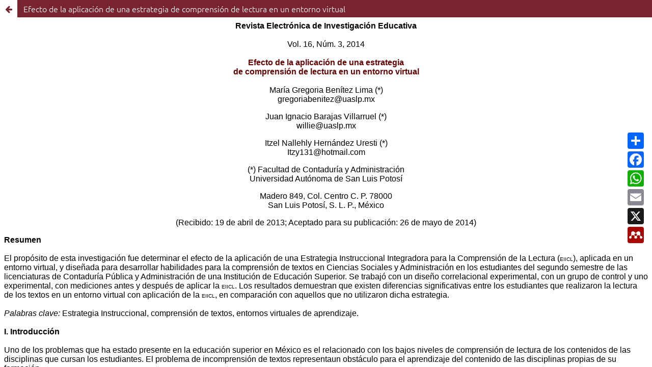

--- FILE ---
content_type: text/html; charset=utf-8
request_url: https://redie.uabc.mx/redie/article/view/952/963
body_size: 1248
content:
<!DOCTYPE html>
<html lang="es" xml:lang="es">
<head>
	<meta property="og:image" content="https://redie.uabc.mx/public/journals/2/logos/redie_link.png" />
	<meta charset="utf-8">
	<meta name="viewport" content="width=device-width, initial-scale=1.0">
	<title>
		Vista de Efecto de la aplicación de una estrategia de comprensión de lectura en un entorno virtual
							| Revista Electrónica de Investigación Educativa
			</title>

	
<link rel="icon" href="https://redie.uabc.mx/public/journals/2/favicon_es_ES.ico">
<meta name="generator" content="Open Journal Systems 3.4.0.5">
<meta name="keywords" content="Educación, revista electrónica, Investigación Educativa, Evaluación Educativa, Tecnología Educativa, Educación superior, Discurso, identidad y prácticas educativas"/>
<link rel="alternate" type="application/atom+xml" href="https://redie.uabc.mx/redie/gateway/plugin/APP%5Cplugins%5Cgeneric%5CwebFeed%5CWebFeedGatewayPlugin/atom">
<link rel="alternate" type="application/rdf+xml" href="https://redie.uabc.mx/redie/gateway/plugin/APP%5Cplugins%5Cgeneric%5CwebFeed%5CWebFeedGatewayPlugin/rss">
<link rel="alternate" type="application/rss+xml" href="https://redie.uabc.mx/redie/gateway/plugin/APP%5Cplugins%5Cgeneric%5CwebFeed%5CWebFeedGatewayPlugin/rss2">
<!--User Way-->
<script>(function(d){var s = d.createElement("script");s.setAttribute("data-account", "Hl0xTueJai");s.setAttribute("src", "https://cdn.userway.org/widget.js");(d.body || d.head).appendChild(s);})(document)</script><noscript>Please ensure Javascript is enabled for purposes of <a href="https://userway.org">website accessibility</a></noscript>

<!-- AddToAny BEGIN -->
<div class="a2a_kit a2a_kit_size_32 a2a_default_style" data-a2a-url="" data-a2a-title="Revista Electrónica de Investigación Educativa">
<a class="a2a_dd" href="https://www.addtoany.com/share"></a>
<a class="a2a_button_facebook"></a>
<a class="a2a_button_whatsapp"></a>
<a class="a2a_button_email"></a>
<a class="a2a_button_x"></a>
<a class="a2a_button_mendeley"></a>
</div>
<script>
var a2a_config = a2a_config || {};
a2a_config.onclick = 1;
a2a_config.locale = "es";
a2a_config.num_services = 6;
</script>
<script async src="https://static.addtoany.com/menu/page.js"></script>
<!-- AddToAny END -->
	<link rel="stylesheet" href="https://redie.uabc.mx/redie/$$$call$$$/page/page/css?name=stylesheet" type="text/css" /><link rel="stylesheet" href="https://redie.uabc.mx/redie/$$$call$$$/page/page/css?name=font" type="text/css" /><link rel="stylesheet" href="https://redie.uabc.mx/lib/pkp/styles/fontawesome/fontawesome.css?v=3.4.0.5" type="text/css" /><link rel="stylesheet" href="https://redie.uabc.mx/plugins/themes/redie/vendor/mdb/css/mdb.min.css?v=3.4.0.5" type="text/css" /><link rel="stylesheet" href="https://redie.uabc.mx/plugins/themes/redie/vendor/aos/aos.css?v=3.4.0.5" type="text/css" /><link rel="stylesheet" href="https://redie.uabc.mx/plugins/themes/redie/vendor/swiper/swiper-bundle.min.css?v=3.4.0.5" type="text/css" /><link rel="stylesheet" href="https://redie.uabc.mx/plugins/themes/redie/vendor/fontawesome/css/all.min.css?v=3.4.0.5" type="text/css" /><link rel="stylesheet" href="https://redie.uabc.mx/redie/$$$call$$$/page/page/css?name=child-stylesheet" type="text/css" /><link rel="stylesheet" href="https://redie.uabc.mx/plugins/generic/citations/css/citations.css?v=3.4.0.5" type="text/css" /><link rel="stylesheet" href="https://redie.uabc.mx/plugins/generic/orcidProfile/css/orcidProfile.css?v=3.4.0.5" type="text/css" /><link rel="stylesheet" href="https://redie.uabc.mx/public/journals/2/styleSheet.css?d=2024-02-21+17%3A55%3A05" type="text/css" />

</head><body class="pkp_page_article pkp_op_view">

		<header class="header_view">

		
		<a href="https://redie.uabc.mx/redie/article/view/952" class="return">
			<span class="pkp_screen_reader">
				Volver a los detalles del artículo
			</span>
		</a>

		<a href="https://redie.uabc.mx/redie/article/view/952" class="title">
			Efecto de la aplicación de una estrategia de comprensión de lectura en un entorno virtual
		</a>
	</header>

	<div id="htmlContainer" class="galley_view" style="overflow:visible;-webkit-overflow-scrolling:touch">
									<iframe name="htmlFrame" src="				https://redie.uabc.mx/redie/article/download/952/963/6272?inline=1
			" title="HTML de Efecto de la aplicación de una estrategia de comprensión de lectura en un entorno virtual" allowfullscreen webkitallowfullscreen></iframe>
	</div>
	
</body>
</html>


--- FILE ---
content_type: text/html; charset=utf-8
request_url: https://redie.uabc.mx/redie/article/download/952/963/6272?inline=1
body_size: 15023
content:
<html>
<head>

<title>Untitled Document</title>
<meta http-equiv="Content-Type" content="text/html; charset=iso-8859-1">
</head>

<body>
<p align="center"><font face="Arial, Helvetica, sans-serif"><strong>Revista Electr&oacute;nica 
  de Investigaci&oacute;n Educativa</strong><br>
  <br>
  Vol. 16, N&uacute;m. 3, 2014<br>
  <br>
  </font><strong><font color="#660000" face="Arial, Helvetica, sans-serif">Efecto 
  de la aplicaci&oacute;n de una estrategia<br>
  de comprensi&oacute;n de lectura en un entorno virtual<br>
  </font></strong><font face="Arial, Helvetica, sans-serif"><br>
  Mar&iacute;a Gregoria Ben&iacute;tez Lima (*)<br>
  gregoriabenitez@uaslp.mx</font></p>
<p align="center"><font face="Arial, Helvetica, sans-serif">Juan Ignacio Barajas 
  Villarruel (*)<br>
  willie@uaslp.mx</font></p>
<p align="center"><font face="Arial, Helvetica, sans-serif">Itzel Nallehly Hern&aacute;ndez 
  Uresti (*)<br>
  Itzy131@hotmail.com</font></p>
<p align="center"><font face="Arial, Helvetica, sans-serif">(*) Facultad de Contadur&iacute;a 
  y Administraci&oacute;n<br>
  Universidad Aut&oacute;noma de San Luis Potos&iacute;</font></p>
<p align="center"><font face="Arial, Helvetica, sans-serif">Madero 849, Col. Centro 
  C. P. 78000<br>
  San Luis Potos&iacute;, S. L. P., M&eacute;xico</font></p>
<p align="center"><font face="Arial, Helvetica, sans-serif">(Recibido: 19 de abril 
  de 2013; Aceptado para su publicaci&oacute;n: 26 de mayo de 2014)<br>
  </font></p>
<p><font face="Arial, Helvetica, sans-serif"><strong>Resumen</strong><br>
  <br>
  El prop&oacute;sito de esta investigaci&oacute;n fue determinar el efecto de 
  la aplicaci&oacute;n de una Estrategia Instruccional Integradora para la Comprensi&oacute;n 
  de la Lectura (<font size="1">EIICL</font>), aplicada en un entorno virtual, 
  y dise&ntilde;ada para desarrollar habilidades para la comprensi&oacute;n de 
  textos en Ciencias Sociales y Administraci&oacute;n en los estudiantes del segundo 
  semestre de las licenciaturas de Contadur&iacute;a P&uacute;blica y Administraci&oacute;n 
  de una Instituci&oacute;n de Educaci&oacute;n Superior. Se trabaj&oacute; con 
  un dise&ntilde;o correlacional experimental, con un grupo de control y uno experimental, 
  con mediciones antes y despu&eacute;s de aplicar la <font size="1">EIICL</font>. 
  Los resultados demuestran que existen diferencias significativas entre los estudiantes 
  que realizaron la lectura de los textos en un entorno virtual con aplicaci&oacute;n 
  de la <font size="1">EIICL</font>, en comparaci&oacute;n con aquellos que no 
  utilizaron dicha estrategia.<br>
  <em><br>
  Palabras clave:</em> Estrategia Instruccional, comprensi&oacute;n de textos, 
  entornos virtuales de aprendizaje.<br>
  <br>
  <strong>I. Introducci&oacute;n</strong><br>
  <br>
  Uno de los problemas que ha estado presente en la educaci&oacute;n superior 
  en M&eacute;xico es el relacionado con los bajos niveles de comprensi&oacute;n 
  de lectura de los contenidos de las disciplinas que cursan los estudiantes. 
  El problema de incomprensi&oacute;n de textos representaun obst&aacute;culo 
  para el aprendizaje del contenido de las disciplinas propias de su formaci&oacute;n.<br>
  <br>
  Para la Asociaci&oacute;n Nacional de Universidades e Institutos de Educaci&oacute;n 
  Superior (<font size="1">ANUIES</font>, 2006) la educaci&oacute;n superior enfrenta 
  dos responsabilidades en relaci&oacute;n con las necesidades de los estudiantes: 
  a) mejorar continuamente la calidad de la formaci&oacute;n en los aspectos cognitivos 
  e instrumentales (conocimientos, destrezas y habilidades); y b) ofrecer espacios 
  que favorezcan el desarrollo de su autonom&iacute;a. Para el logro de estos 
  prop&oacute;sitos, las Instituciones de Educaci&oacute;n Superior (<font size="1">IES</font>) 
  deben implementar modelos curriculares que redimensionen el proceso de ense&ntilde;anza-aprendizaje 
  e incluyan estrategias que: 1) se apoyen en el uso de las Tecnolog&iacute;as 
  de Informaci&oacute;n y Comunicaci&oacute;n (<font size="1">TIC</font>); 2) 
  generen ambientes de aprendizaje m&aacute;s estimulantes entre estudiantes y 
  profesores; 3) promuevan el desarrollo de competencias y habilidades intelectuales 
  y mejoren, de esta manera, los procesos de comprensi&oacute;n lectora que son 
  fundamentales para el desarrollo cognitivo.<br>
  <br>
  Dichas estrategias se justifican en raz&oacute;n de la falta de comprensi&oacute;n 
  de lectura que, como es conocido, se est&aacute; convirtiendo en un problema 
  del sector educativo &#8211;p&uacute;blico y privado&#8211; ya que afecta a 
  gran cantidad de estudiantes. &#8220;Las deficiencias en este terreno impiden 
  a los estudiantes enfrentar las demandas del discurso acad&eacute;mico y del 
  ritmo de trabajo&#8221; (Zarzosa, 2004). De acuerdo con D&iacute;az, Flores, 
  y Mart&iacute;nez (2007), la Organizaci&oacute;n para la Cooperaci&oacute;n 
  y Desarrollo Econ&oacute;mico (<font size="1">OCDE</font>) ha prestado especial 
  atenci&oacute;n a este aspecto en los estudios realizados durante el 2006 y 
  2009 por el Programa Internacional para la Evaluaci&oacute;n de los Alumnos 
  (<font size="1">PISA</font>) a estudiantes de 15 a&ntilde;os de educaci&oacute;n 
  secundaria y media superior.</font></p>
<p><font face="Arial, Helvetica, sans-serif">En el estudio de <font size="1">PISA</font> 
  del a&ntilde;o 2006 participaron 57 pa&iacute;ses (30 de la <font size="1">OCDE</font> 
  y 27 invitados), la muestra comprendi&oacute; entre 4,500 a 20,000 alumnos de 
  cada pa&iacute;s. Las competencias que se eval&uacute;an con la prueba <font size="1">PISA</font> 
  se enfocan en la lectura, matem&aacute;tica y ciencia. De acuerdo con D&iacute;az, 
  Flores y Mart&iacute;nez (2007), en el 2006 M&eacute;xico ocup&oacute; los &uacute;ltimos 
  lugares entre los 108 pa&iacute;ses evaluados; en estos resultados se identific&oacute; 
  que M&eacute;xico logra el nivel dos de los cinco niveles de desempe&ntilde;o 
  de la escala global de la <font size="1">OCDE</font> y el mayor porcentaje de 
  estudiantes de este pa&iacute;s (22%) se ubica en el Nivel 0&#8221; (D&iacute;az 
  D&iacute;az, Flores y Mart&iacute;nez, 2007, p. 101). <br>
  <br>
  De igual manera, en los resultados de <font size="1">PISA</font> del 2009, M&eacute;xico 
  ocup&oacute; el lugar 49 en la prueba de lectura del total de los 65 pa&iacute;ses 
  que participaron. En estos resultados nuevamente M&eacute;xico se ubic&oacute; 
  en el nivel dos de comprensi&oacute;n lectora, evidenciando que es insuficiente 
  para acceder a la educaci&oacute;n superior y desarrollar las actividades que 
  exige la vida en la sociedad del conocimiento (Mu&ntilde;oz y Ulloa, 2011).<br>
  <br>
  La <font size="1">IES</font> en donde se realiz&oacute; esta investigaci&oacute;n, 
  comparte esta problem&aacute;tica nacional y ha identificado que los estudiantes 
  que ingresan a las licenciaturas de Contadur&iacute;a y Administraci&oacute;n 
  se enfrentan a diversas exigencias relacionadas con la comprensi&oacute;n de 
  lectura, las cuales son fundamentales para la apropiaci&oacute;n de los contenidos 
  en ciencias sociales y administrativas. A pesar de que el modelo curricular 
  de esta <font size="1">IES</font> se fundamenta en el aprendizaje constructivista 
  (Modelo Curricular, 2006), no se ha identificado que los profesores apliquen 
  estrategias instruccionales para que los estudiantes mejoren sus niveles de 
  comprensi&oacute;n cuando se realiza la lectura de textos en ciencias sociales 
  y administrativas (Diagn&oacute;stico Interno de Lectura en la <font size="1">IES</font>, 
  2008).<br>
  <br>
  Los profesores de esta instituci&oacute;n ofrecen a los estudiantes los materiales 
  y textos de los cursos en formato digital a trav&eacute;s de un entorno virtual, 
  con la finalidad que ellos tengan otras opciones de lectura que les permitan 
  enriquecer la comprensi&oacute;n de los temas de clase. Sin embargo, los hallazgos 
  de un estudio diagn&oacute;stico evidenciaron que presentan dificultades en 
  la lectura comprensiva tanto en textos de formato impreso como textos digitales. 
  Los profesores consideran que los niveles de lectura y comprensi&oacute;n de 
  los estudiantes son deficientes y, a su vez, los estudiantes manifiestan que 
  los textos en ciencias sociales y administrativas son te&oacute;ricos, no les 
  parecen interesantes y son dif&iacute;ciles de comprender (Diagn&oacute;stico 
  Interno de Lectura en la <font size="1">IES</font>, 2008).<br>
  <br>
  La investigaci&oacute;n surgi&oacute; ante la necesidad de mejorar la comprensi&oacute;n 
  de la lectura de textos en los estudiantes que cursan las Licenciatura en Contadur&iacute;a 
  y en Administraci&oacute;n en esta universidad mexicana. Es importante tener 
  en cuenta el planteamiento de Simonson, Smaldino, Albright y Zvacek (2009), 
  respecto a que un entorno virtual se considera un recurso positivo que puede 
  ser utilizado de manera efectiva para lograr los resultados de un curso.<br>
  <br>
  Por lo anterior, el prop&oacute;sito principal de esta investigaci&oacute;n 
  fue determinar el efecto de la aplicaci&oacute;n de la Estrategia Instruccional 
  Integradora para la Comprensi&oacute;n de la Lectura (<font size="1">EIICL</font>), 
  dise&ntilde;ada para desarrollar habilidades para la comprensi&oacute;n de textos 
  en ciencias sociales y administraci&oacute;n en los estudiantes del primer semestre 
  de las licenciaturas en Contadur&iacute;a y Administraci&oacute;n de una universidad 
  p&uacute;blica mexicana. La <font size="1">EIICL</font> est&aacute; organizada 
  por un conjunto de etapas y acciones, la cual facilita que los estudiantes, 
  de manera participativa y constructiva, puedan acceder comprensivamente a los 
  textos relacionados con las disciplinas que cursan, con la finalidad de favorecer 
  su nivel de comprensi&oacute;n de la lectura digital, sus aprendizajes y, por 
  consecuencia, su rendimiento acad&eacute;mico. <br>
  <br>
  Dicha estrategia fue implementada en l&iacute;nea en el Content Management System 
  ([Sistema de gesti&oacute;n de contenidos] <font size="1">CMS</font>-Dokeos) 
  con un grupo experimental (<font size="1">GE</font>) y un grupo control (<font size="1">GC</font>), 
  con una pre-prueba y una post-prueba. <br>
  <br>
  Se parte de la hip&oacute;tesis de que la aplicaci&oacute;n de la <font size="1">EIICL</font> 
  mejora la comprensi&oacute;n de textos en ciencias sociales y administraci&oacute;n 
  en los estudiantes de primer semestre que participaron en el <font size="1">GE</font>, 
  a quienes se les aplic&oacute; dicha estrategia. <br>
  <br>
  De acuerdo con Kintsch y Van Dijk (1978) la comprensi&oacute;n es un proceso 
  que involucra el an&aacute;lisis inicial del texto a un nivel proposicional, 
  el reacomodo de estas proposiciones dentro de una estructura coherente llamada 
  texto-base; el uso del conocimiento previo para organizar los elementos individuales 
  del texto-base en relaci&oacute;n a conceptos globales y la construcci&oacute;n 
  de la macroestructura del texto. Para efectos de esta investigaci&oacute;n la 
  comprensi&oacute;n de textos se considera una actividad constructiva que por 
  medio de un proceso estrat&eacute;gico genera una interacci&oacute;n entre las 
  caracter&iacute;sticas del lector y del texto en un contexto determinado. Asimismo, 
  para Van Dijk y Kintsch (1983) las estrategias de lectura pueden ser ense&ntilde;adas, 
  ya que se desarrollan por medio de la pr&aacute;ctica y se adquieren y desarrollan 
  a trav&eacute;s del tiempo. Andrade (2010) explica que las estrategias lectoras 
  en entornos virtuales facilitan el trabajo, promueven el trabajo independiente 
  m&aacute;s personalizado y se dispone de sistemas de ayuda, el estudiante accede 
  a la informaci&oacute;n de manera m&aacute;s f&aacute;cil, interact&uacute;a 
  con una variedad de recursos y posibilita la retroalimentaci&oacute;n constante.<br>
  <br>
  La <font size="1">EIICL </font>se define como una estrategia que pretende promover 
  el aprendizaje participativo que permita, a partir de los conocimientos previos 
  de los estudiantes y en un ambiente virtual, desarrollar habilidades de comprensi&oacute;n 
  lectora. Su aplicaci&oacute;n pretende que los estudiantes adquieran las habilidades 
  para leer, releer, identificar palabras clave y buscar su significado, describir, 
  analizar, identificar ideas principales, proposiciones y argumentos, y elaborar 
  res&uacute;menes. De all&iacute; que se centre en la participaci&oacute;n del 
  estudiante, y sea un medio de promoci&oacute;n del aprendizaje aut&oacute;nomo 
  y creativo; promueva los procesos de pensamiento para que el estudiante aprenda 
  a aprender y a construir el conocimiento a partir de sus esquemas mentales y 
  experiencias previas (Driscoll, 2005). <br>
  <br>
  <strong>II. Revisi&oacute;n de Literatura</strong><br>
  <br>
  Te&oacute;ricos e investigadores educativos coinciden en que la comprensi&oacute;n 
  de textos se considera un proceso de producci&oacute;n de los significados de 
  ideas relevantes que se relacionan con los conocimientos previos, y en este 
  proceso el lector interact&uacute;a con el texto (Ugarriza, 2006; Kintsch y 
  Van Dijk, 1978; Lei, Rhinehart, Howard y Cho, 2010; Espinosa, Santoyo y Colmenares, 
  2010).<br>
  <br>
  Desde distintos enfoques relativamente convergentes, tales como el cognitivista, 
  el psicoling&uuml;&iacute;stico, el sociocultural, y desde diversos prop&oacute;sitos, 
  como son, por ejemplo, diagnosticar el nivel de comprensi&oacute;n de la lectura, 
  o evaluar la lectura cr&iacute;tica y la predisposici&oacute;n de los estudiantes 
  a &eacute;sta, se han aplicado diversas estrategias instruccionales para la 
  comprensi&oacute;n de textos y se han evaluado sus resultados; tambi&eacute;n 
  se han evaluado programas en l&iacute;nea y software con estrategias espec&iacute;ficas 
  para mejorar la comprensi&oacute;n de textos en entornos virtuales (Zarsoza, 
  2004; Zarsoza, Luna, Parr&eacute;s y Guarneros, 2007; Moreno, Zambrano, Garc&iacute;a, 
  Cepeda, Pe&ntilde;alosa y Coronado, 2008; Fainholc, 2004; Carlino, 2002; Ponce, 
  L&oacute;pez, Labra, Brugellores y Tirado, 2007). Los resultados de los estudios 
  de estos y otros autores han demostrado la importancia de que las universidades 
  implementen estrategias para desarrollar en los estudiantes competencias para 
  la comprensi&oacute;n lectora y cr&iacute;tica de textos cient&iacute;ficos.<br>
  <br>
  Investigaciones como las de Mart&iacute;n, Norris y Hoffman (2001); Prensky 
  (2001); Zarzosa (2004); Alfassi (1998); Fainholc (2004); Zarzosa, Luna, Parr&eacute;s 
  y Guarneros (2007); Difabio (2008) y Romo y Villalobos (2009), lideran el movimiento 
  para mejorar las estrategias para la comprensi&oacute;n de la lectura utilizando 
  los entornos virtuales. <br>
  <br>
  Respecto a las estrategias de comprensi&oacute;n lectora, de acuerdo con Pearson 
  (2009), dos hallazgos b&aacute;sicos sobre la ense&ntilde;anza de estrategias 
  de comprensi&oacute;n demostraron que: a) cuando a los estudiantes se les ense&ntilde;a 
  a aplicar estrategias a un texto, su comprensi&oacute;n de esos textos mejora 
  y, b) que a menudo la comprensi&oacute;n de textos nuevos (transferencia tareas) 
  en las que est&aacute;n obligados a aplicar las estrategias, tambi&eacute;n 
  mejora. <br>
  <br>
  El estudio realizado por Poggioli (2003), quien dise&ntilde;&oacute; un Programa 
  Instruccional en Estrategias de Aprendizaje en L&iacute;nea enfocado a mejorar 
  el desempe&ntilde;o acad&eacute;mico de los estudiantes admitidos al primer 
  a&ntilde;o de la carrera de educaci&oacute;n en una universidad cat&oacute;lica, 
  privada. La poblaci&oacute;n participante se conform&oacute; por 30 sujetos 
  del grupo experimental (<font size="1">GE</font>) y 37 del grupo control (<font size="1">GC</font>) 
  seleccionados al azar de la poblaci&oacute;n total y fueron asignados aleatoriamente 
  a cada uno de los dos grupos. Dicho estudio permiti&oacute; medir los efectos 
  de la aplicaci&oacute;n de la estrategia instruccional en l&iacute;nea en ambiente 
  Blackboard. Todos los estudiantes contestaron una pre-prueba y una pos-prueba. 
  Estas pruebas tuvieron como objetivo medir su nivel de competencia en la lectura 
  y el uso de estrategias de aprendizaje antes y despu&eacute;s del entrenamiento 
  con la estrategia instruccional en l&iacute;nea.<br>
  <br>
  Los resultados obtenidos en la post-prueba con el <font size="1">GE</font> evidenciaron 
  un incremento en los puntajes de la prueba de desempe&ntilde;o en la lectura 
  en relaci&oacute;n con la pre-prueba. Lo anterior llev&oacute; al autor a concluir 
  que la participaci&oacute;n en el programa instruccional en estrategias de aprendizaje 
  en l&iacute;nea, en ambiente Blackboard, podr&iacute;a haber incrementado la 
  competencia acad&eacute;mica de los sujetos involucrados.<br>
  <br>
  El estudio experimental realizado por Hsieh y Dwyer (2009) se enfoc&oacute; 
  a investigar la eficacia de diversas estrategias instruccionales en l&iacute;nea 
  para la lectura de estudiantes que poseen diversos estilos de aprendizaje. La 
  poblaci&oacute;n investigada estuvo conformada por 169 estudiantes de la Universidad 
  de Pennsylvania, asignados aleatoriamente a cuatro tratamientos de lectura en 
  l&iacute;nea. Espec&iacute;ficamente, este estudio explor&oacute; los efectos 
  de tres estrategias durante la lectura en l&iacute;nea (el releer, palabras 
  clave y de preguntas y respuestas (<font size="1">QA</font>) y su relaci&oacute;n 
  entre el lugar geom&eacute;trico del control, los estilos de aprendizaje de 
  los estudiantes y la estrategia de la lectura en un ambiente en l&iacute;nea. 
  Los resultados mostraron que existe una interacci&oacute;n insignificante entre 
  el estilo de aprendizaje y la estrategia de lectura y que no todos los tipos 
  de estrategias de lectura son igualmente eficaces; adem&aacute;s, evidenciaron 
  que las estrategias de lectura aplicadas en este estudio son adecuadas para 
  utilizarse en Internet o en l&iacute;nea. Sin embargo destacan que en investigaciones 
  futuras deber&aacute;n incluir estrategias en l&iacute;nea para antes y despu&eacute;s 
  de los procesos de aprendizaje de los estudiantes. <br>
  <br>
  La investigaci&oacute;n de Romo y Villalobos (2009) plante&oacute; como objetivo 
  el &#8220;establecer las diferencias de comprensi&oacute;n lectora cuando se 
  utiliza un texto impreso y uno digital, mediante un an&aacute;lisis comparativo 
  de resultados entre dos grupos de estudiantes con un mismo nivel de comprensi&oacute;n 
  de lectura&#8221; (p. 3). El m&eacute;todo se trabaj&oacute; en dos etapas, 
  la primera con alcance correlacional de tipo experimental, en la cual se trabaj&oacute; 
  con un grupo experimental y un grupo de control con mediciones antes y despu&eacute;s. 
  La segunda etapa fue descriptiva, se realiz&oacute; un an&aacute;lisis correlacional 
  estad&iacute;stico para identificar las diferencias entre la comprensi&oacute;n 
  lectora en texto impreso y digital.<br>
  <br>
  Los resultados obtenidos permitieron establecer que s&iacute; existen diferencias 
  en los procesos cognitivos implicados en la comprensi&oacute;n lectora, ya que 
  de las 11 variables evaluadas, 8 presentaron promedios significativamente inferiores 
  cuando realizaron la lectura en texto digital. De esta manera se comprob&oacute; 
  que los estudiantes mostraron una menor comprensi&oacute;n de la lectura cuando 
  utilizaron el texto digital en lugar del texto impreso. Aunado a lo anterior, 
  se identifica que no se aplic&oacute; una estrategia instruccional que ayudara 
  a los estudiantes a mejorar su nivel de comprensi&oacute;n en formato digital 
  ni impreso.<br>
  <br>
  Otra investigaci&oacute;n relacionada con la aplicaci&oacute;n de estrategias 
  instruccionales es el estudio de Zarzosa (2004), quien aplic&oacute; un software 
  para desarrollar la comprensi&oacute;n de la lectura en estudiantes universitarios 
  que cursaban programas relacionados con las ciencias sociales y humanidades 
  y quienes se enfrentan a textos de naturaleza argumentativa. Este autor utiliz&oacute; 
  un programa de c&oacute;mputo, al cual denomin&oacute; &#8220;Cuestionando al 
  Autor&#8221; (QtA). Aplic&oacute; una estrategia individual con apoyo de un 
  esqueleto o formato que permite una interacci&oacute;n tipo tutorial o de ense&ntilde;anza 
  entre el usuario y un gu&iacute;a virtual. Los resultados de este trabajo demostraron 
  que el software y el dise&ntilde;o de las lecciones perfilaron a este instrumento 
  como una herramienta pr&aacute;ctica y confiable para mejorar las estrategias 
  de comprensi&oacute;n de lectura en textos expositivos argumentativos.<br>
  <br>
  En otra investigaci&oacute;n, Zarzosa, Luna, De Parr&eacute;s y Guarneros (2007) 
  probaron la efectividad de un programa de intervenci&oacute;n a trav&eacute;s 
  de una interfaz computacional para el entrenamiento de estudiantes universitarios 
  en la comprensi&oacute;n lectora. Dicho programa estuvo encaminado al dominio 
  del texto expositivo-argumentativo, que permitiera desarrollar competencias 
  para la lectura de este tipo de textos en el nivel universitario. Los hallazgos 
  se enfocaron a favor de la efectividad del programa de entrenamiento. Desde 
  su punto de vista, &#8220;la interfaz permite que el usuario haga una lectura 
  sistem&aacute;tica y cuidadosa mediante la cual se va construyendo el significado 
  global del texto&#8221; (Zarzosa, Luna, De Parr&eacute;s y Guarneros, 2007, 
  p. 10). <br>
  <br>
  El estudio realizado por Moreno, Cepeda, Pe&ntilde;alosa y L&oacute;pez (2005) 
  permiti&oacute; demostrar los beneficios de utilizar un sistema interactivo 
  basado en la Web para el desarrollo de habilidades lectoras en estudiantes universitarios 
  de psicolog&iacute;a. La estrategia utilizada se implement&oacute; en un taller 
  integrado por m&oacute;dulos enfocados a desarrollar habilidades relacionadas 
  con la identificaci&oacute;n, manejo, an&aacute;lisis, emisi&oacute;n de juicios 
  e integraci&oacute;n, as&iacute; como con la incorporaci&oacute;n de ideas creativas; 
  se dirigi&oacute; al an&aacute;lisis de un texto cient&iacute;fico con pre-test 
  y post-test al t&eacute;rmino del taller. Se ubic&oacute; a los estudiantes 
  en un centro de c&oacute;mputo y al sistema se le denomin&oacute; &#8220;Laboratorio 
  Virtual de Lectura Estrat&eacute;gica&#8221;.<br>
  <br>
  Los resultados de Moreno, Cepeda, Pe&ntilde;alosa y L&oacute;pez (2005) demostraron 
  los beneficios de utilizar un sistema interactivo basado en la Web para el desarrollo 
  de habilidades lectoras en estudiantes universitarios de psicolog&iacute;a. 
  El an&aacute;lisis arroj&oacute; que los estudiantes con las calificaciones 
  m&aacute;s bajas en el pre-test fueron los m&aacute;s beneficiados. &#8220;Los 
  resultados sugieren importantes ventajas sobre los cursos con material en l&iacute;nea&#8221; 
  (p. 387). Para estos autores el dise&ntilde;o del sistema, las reglas del dise&ntilde;o 
  instruccional y las estrategias en, general, garantizaron el desarrollo de habilidades 
  lectoras. <br>
  <br>
  Vel&aacute;zquez, Cornejo y Roco (2008) realizaron una evaluaci&oacute;n sobre 
  la competencia lectora en estudiantes de primer a&ntilde;o de carreras de las 
  &aacute;reas human&iacute;stica y de la salud en tres universidades, y aplicaron 
  un dise&ntilde;o cuantitativo. &#8220;El instrumento utilizado para recoger 
  los datos correspondi&oacute; a dos textos expositivos seguidos de 16 preguntas 
  de selecci&oacute;n m&uacute;ltiple con cinco alternativas&#8221; (p. 129). 
  El instrumento se aplic&oacute; a 372 estudiantes de tres universidades. Los 
  temas que se eligieron para construir los textos fueron de divulgaci&oacute;n 
  general, y se cuid&oacute; que no fueran textos muy relacionados con las tem&aacute;ticas 
  de las carreras participantes, a fin de neutralizar el factor conocimiento previo. 
  Para realizar esta evaluaci&oacute;n se dise&ntilde;&oacute; la prueba de comprensi&oacute;n 
  lectora estructurada que fue validada bajo juicio experto. La decisi&oacute;n 
  de elaborar el instrumento se fundamenta en que no se conocen pruebas estandarizadas 
  que midan comprensi&oacute;n lectora de tipo inferencial a nivel universitario. 
  Los resultados evidenciaron un bajo nivel de comprensi&oacute;n lectora en la 
  tarea propuesta a los estudiantes.<br>
  <br>
  Otro de los estudios relacionados fue el de Romo y Villalobos (2009), quienes 
  se plantearon como objetivo el &#8220;establecer las diferencias de comprensi&oacute;n 
  lectora cuando se utiliza un texto impreso y uno digital, mediante un an&aacute;lisis 
  comparativo de resultados entre dos grupos de estudiantes con un mismo nivel 
  de comprensi&oacute;n de lectura&#8221; (p. 3). El m&eacute;todo se trabaj&oacute; 
  en dos etapas, la primera con alcance correlacional de tipo experimental, en 
  la cual se trabaj&oacute; con un grupo experimental y un grupo de control con 
  mediciones antes y despu&eacute;s. La segunda etapa fue descriptiva, se realiz&oacute; 
  un an&aacute;lisis correlacional estad&iacute;stico para identificar las diferencias 
  entre la comprensi&oacute;n lectora en texto impreso y digital.<br>
  <br>
  La poblaci&oacute;n objeto de estudio fue de 1,569 estudiantes de los programas 
  educativos de la Universidad Tecnol&oacute;gica ubicada Guadalajara, Jalisco. 
  La muestra de tipo estratificada qued&oacute; conformada por 309 estudiantes; 
  se aplicaron dos instrumentos: una prueba de 18 textos y 28 elementos, preguntas 
  de selecci&oacute;n y asociaci&oacute;n, y un cuestionario de evaluaci&oacute;n 
  de la comprensi&oacute;n lectora, integrado por cinco textos con 59 preguntas 
  de selecci&oacute;n y asociaci&oacute;n que evaluaba: atenci&oacute;n, concentraci&oacute;n, 
  memoria, micro, macro, superestructura y macro-reglas.<br>
  <br>
  Los resultados obtenidos permitieron establecer que s&iacute; existen diferencias 
  en los procesos cognitivos implicados en la comprensi&oacute;n lectura, ya que 
  de las 11 variables evaluadas, 8 presentaron promedios significativamente inferiores 
  cuando realizaron la lectura en texto digital. De esta manera se comprob&oacute; 
  que los estudiantes mostraron una menor comprensi&oacute;n de la lectura cuando 
  utilizaron el texto digital en lugar del texto impreso. Aunado a lo anterior, 
  se identifica que no se aplic&oacute; una estrategia instruccional que ayudara 
  a los estudiantes a mejorar su nivel de comprensi&oacute;n en formato digital 
  ni impreso. <br>
  <br>
  Para Romo y Villalobos (2009) &#8220;analizar las diferencias en la comprensi&oacute;n 
  lectora entre el texto impreso y el texto digital contribuye a entender mejor 
  los procesos mentales implicados en la lectura&#8221; (p. 2). Asimismo, permite 
  establecer estrategias para el dise&ntilde;o de cursos en p&aacute;ginas Web, 
  adem&aacute;s de que beneficia a los lectores porque se mejoran los materiales 
  did&aacute;cticos suministrados en Internet. <br>
  <br>
  Objetivos de la investigaci&oacute;n. Evaluar el nivel de comprensi&oacute;n 
  de textos expositivos de Ciencias Sociales y Administraci&oacute;n en los estudiantes 
  de segundo semestre de la <font size="1">IES</font>.<br>
  <br>
  Determinar las diferencias que se presentaron entre la comprensi&oacute;n de 
  textos de los estudiantes del <font size="1">GE</font>, quienes realizaron la 
  lectura con aplicaci&oacute;n de la <font size="1">EIICL</font> en un entorno 
  virtual, <br>
  con los estudiantes del <font size="1">GC</font>, quienes realizaron la lectura 
  en entorno virtual pero sin aplicaci&oacute;n de la <font size="1">EIICL</font>.<br>
  <br>
  Comprobar el efecto de la aplicaci&oacute;n de la <font size="1">EIICL</font> 
  basada un entorno virtual en la comprensi&oacute;n de textos de los estudiantes 
  del <font size="1">GE</font> de segundo semestre de la <font size="1">IES</font>.<br>
  <strong><br>
  III. M&eacute;todo</strong><br>
  <br>
  Se trabaj&oacute; con un dise&ntilde;o correlacional de tipo experimental, con 
  <font size="1">GE</font> y <font size="1">GC</font>, con pre-prueba y post-prueba. 
  La poblaci&oacute;n objeto de esta investigaci&oacute;n se conform&oacute; por 
  un total de 531 estudiantes de la generaci&oacute;n 2011-2012, de segundo semestre, 
  de las Licenciaturas de Contadur&iacute;a P&uacute;blica y en Administraci&oacute;n, 
  considerados estudiantes regulares con 19 a&ntilde;os de edad y 7.5 de calificaci&oacute;n 
  en promedio respectivamente (Datos Internos de Servicios Escolares, 2011).<br>
  <br>
  La muestra de este estudio fue aleatoria simple. Seg&uacute;n Malhotra (2004) 
  en este tipo de muestras cada uno de los elementos que la integran tiene una 
  probabilidad de selecci&oacute;n conocida y equitativa. Espec&iacute;ficamente, 
  el tama&ntilde;o de la muestra resultante para este estudio fue de 81 estudiantes 
  con un nivel de confianza de 95% y un error muestral o de precisi&oacute;n del 
  10%. De esta muestra, se distribuyeron de forma aleatoria, quedando 41 estudiantes 
  en el grupo experimental (<font size="1">GE</font>) y 40 en el grupo control 
  (<font size="1">GC</font>).<br>
  <br>
  Los instrumentos para evaluar el efecto de la aplicaci&oacute;n de la <font size="1">EIICL</font>, 
  se integraron de cuatro textos expositivos seleccionados previamente, con sus 
  instrumentos de evaluaci&oacute;n dise&ntilde;ados de acuerdo con el contenido 
  de cada texto; dichos instrumentos fueron piloteados, corregidos y validados 
  por expertos. El contenido de los textos fue del campo de las ciencias sociales 
  y las teor&iacute;as de la administraci&oacute;n. Cada texto cont&oacute; con 
  una extensi&oacute;n aproximada de 1,200 a 1,500 palabras a rengl&oacute;n seguido. 
  La escala de los instrumentos fue la de Likert: Totalmente en desacuerdo (6), 
  Muy en desacuerdo (5), En desacuerdo (4), De acuerdo (3), Muy de acuerdo (2) 
  y Totalmente de acuerdo (1). La escala de Likert original del instrumento, que 
  conten&iacute;a el grado de acuerdo con las afirmaciones contenidas en cada 
  pregunta, se transform&oacute; en una escala dicot&oacute;mica m&aacute;s definida, 
  de correcto-incorrecto, m&aacute;s adecuada para investigaci&oacute;n educativa 
  donde el aprendizaje se operacionaliz&oacute; con preguntas tipo examen, de 
  falso o verdadero, de correcto o incorrecto.<br>
  <br>
  Para Malhotra (2004) la escala ordinal puede fragmentar &#8211;dividir demasiado 
  el grado de la caracter&iacute;stica que se estudia&#8211;, por lo que puede 
  agruparse en menos niveles, hasta llegar a dos niveles, bajo-alto, ausencia- 
  presencia, correcto e incorrecto, etc&eacute;tera. As&iacute; que para efecto 
  de evaluar y determinar una calificaci&oacute;n, los rangos de la escala: totalmente 
  en desacuerdo, muy en desacuerdo, en desacuerdo, se les dio el valor de 0, se 
  agruparon como respuesta incorrecta; y a los rangos: de acuerdo, muy de acuerdo 
  y totalmente de acuerdo, se les dio el valor de 1 que equivale a correcto o 
  verdadero. <br>
  <br>
  Las preguntas de los instrumentos se integraron en los apartados que se muestra 
  en la Tabla I.</font></p>
<p align="center"><font face="Arial, Helvetica, sans-serif">Tabla I. Preguntas 
  de los instrumentos para evaluar la <font size="1">EIICL<br>
  <br>
  <img src="https://redie.uabc.mx/redie/article/download/952/version/796/963/6275/TabI-Benitez.png" width="560" height="183"> </font></font></p>
<p><font face="Arial, Helvetica, sans-serif">Para la aplicaci&oacute;n de la <font size="1">EIICL 
  </font>se utiliz&oacute; el <font size="1">CMS</font>-Dokeos, espacio virtual 
  de aprendizaje que actualmente ofrece la <font size="1">IES</font> a docentes 
  y estudiantes para apoyar las actividades de sus cursos. Pequet (2007) lo define 
  como:</font></p>
<blockquote>
  <p><font face="Arial, Helvetica, sans-serif">Un sistema de aprendizaje virtual 
    basado en la web, t&eacute;cnicamente conocido como (Learning Management System) 
    <font size="1">LMS</font>, (Virtual Learning Environment), <font size="1">VLE</font>, 
    o (Course Management System) <font size="1">CMS</font>. El <font size="1">CMS</font>-Dokeos 
    es un sistema intuitivo y f&aacute;cil de usar por estudiantes, profesores 
    y formadores; ofrece una variedad de herramientas y facilita la creaci&oacute;n 
    y organizaci&oacute;n de contenidos interactivos y ejercicios. (p. 5).</font></p>
</blockquote>
<p><font face="Arial, Helvetica, sans-serif">La decisi&oacute;n de aplicar la 
  <font size="1">EIICL</font> en un <font size="1">EVA</font> se fundamenta en 
  el planteamiento de Prensky (2001), seg&uacute;n el cual actualmente &#8220;los 
  estudiantes piensan y procesan la informaci&oacute;n de modo significativamente 
  distinto a sus predecesores&#8221; (p. 5). Considerando que esta penetraci&oacute;n 
  tecnol&oacute;gica en sus vidas contin&uacute;a acrecent&aacute;ndose, a esta 
  generaci&oacute;n de estudiantes universitarios Prensky les ha nombrado &#8220;Nativos 
  Digitales&#8221;. La <font size="1">EIICL</font> se estructur&oacute; en cuatro 
  etapas y una serie de procedimientos y acciones, como se muestra en la <br>
  Tabla II.</font></p>
<p align="center"><font face="Arial, Helvetica, sans-serif"> Tabla II. Estrategia 
  Instruccional Integradora para la Comprensi&oacute;n de la Lectura (<font size="1">EIICL</font>)<br>
  <br>
  <img src="https://redie.uabc.mx/redie/article/download/952/version/796/963/6276/TabII-Benitez.png" width="545" height="413"> </font></p>
<p><font face="Arial, Helvetica, sans-serif"><strong>IV. Resultados</strong><br>
  <br>
  Para valorar las diferencias significativas en la aplicaci&oacute;n de la estrategia 
  entre el <font size="1">GE</font> y <font size="1">GC</font> se aplic&oacute; 
  media, desviaci&oacute;n est&aacute;ndar, correlaciones, t de Student y niveles 
  de significancia para las comparaciones de las pre-pruebas y post-pruebas de 
  los dos grupos. Se utiliz&oacute; el software <font size="1">SPSS</font>, versi&oacute;n 
  20.0.<br>
  <br>
  A continuaci&oacute;n, se contrastaron los resultados de las pre-pruebas del 
  <font size="1">GE</font> y <font size="1">GC</font>; posteriormente se compararon 
  los resultados de las post-pruebas con los resultados de las pre-pruebas en 
  ambos grupos. Para los niveles de significancia, los c&aacute;lculos se realizaron 
  con un nivel de significancia de 0.05, el cual implica de acuerdo con Hern&aacute;ndez 
  et al., 2010) que el investigador tiene 95% de seguridad para generalizar sin 
  equivocarse y s&oacute;lo el 5% en contra, lo que significa que existe el 95% 
  de probabilidad que los grupos en realidad difieren significativamente entre 
  s&iacute; y el 5% de posibilidad de error.<br>
  <br>
  La Tabla III muestra los resultados obtenidos en la pre-prueba del <font size="1">GE</font> 
  y el <font size="1">GC</font>. El <font size="1">GE</font> obtuvo un promedio 
  escolar de 7.8, considerando que es similar al del <font size="1">GC</font> 
  que fue de 8.0. Los rangos de los puntajes obtenidos en la pre-prueba muestran 
  que los dos grupos son homog&eacute;neos en sus conocimientos previos, porque 
  la desviaci&oacute;n est&aacute;ndar es de 1.2; por lo que se aprecia que no 
  existen diferencias estad&iacute;sticamente significativas entre los resultados 
  de la pre-prueba aplicada a ambos grupos.</font></p>
<p align="center"><font face="Arial, Helvetica, sans-serif">Tabla III. Promedio 
  obtenido en la pre-prueba del <font size="1">GE</font> y <font size="1">GC<br>
  <br>
  <img src="https://redie.uabc.mx/redie/article/download/952/version/796/963/6277/TabIII-Benitez.png" width="315" height="90"> </font></font></p>
<p><font face="Arial, Helvetica, sans-serif">Los siguientes resultados comparativos 
  obtenidos en la pre-prueba y post-prueba del <font size="1">GE</font> y del 
  <font size="1">GC</font>, permitieron analizar las diferencias entre la comprensi&oacute;n 
  de textos del <font size="1">GE</font>, quienes realizaron la lectura en un 
  entorno virtual con la aplicaci&oacute;n de la <font size="1">EIICL</font>, 
  y los estudiantes del <font size="1">GC</font>, quienes realizaron la lectura 
  en un entorno virtual pero sin la aplicaci&oacute;n de la <font size="1">EIICL</font>.<br>
  <br>
  La tabla IV muestra el promedio obtenido por el <font size="1">GE</font> en 
  la pre-prueba, el cual fue de 7.83; despu&eacute;s de la aplicaci&oacute;n de 
  la <font size="1">EIICL</font> con los cuatro textos, el promedio en la post-prueba 
  se modific&oacute; significativamente a 9.07. </font></p>
<p align="center"><font face="Arial, Helvetica, sans-serif">Tabla IV. Resultados 
  comparativos de la pre-prueba y post-prueba del grupo experimental</font><font face="Arial, Helvetica, sans-serif"> 
  <br>
  <br>
  <img src="https://redie.uabc.mx/redie/article/download/952/version/796/963/6278/TabIV-Benitez.png" width="277" height="86"> </font></p>
<p><font face="Arial, Helvetica, sans-serif">Los resultados anteriores demuestran 
  el efecto de la aplicaci&oacute;n de la <font size="1">EIICL</font> en el <font size="1">GE</font>. 
  As&iacute; como el nivel de correlaci&oacute;n en los resultados de la pre-prueba 
  y post-prueba del <font size="1">GE</font> fue de .068 y su nivel de significancia 
  fue de 0.67. La correlaci&oacute;n es tan baja que no existe relaci&oacute;n 
  entre la pre-prueba y post-prueba, y muestra un cambio significativo resultado 
  de la aplicaci&oacute;n de la <font size="1">EIICL</font>.<br>
  <br>
  La figura 1 muestra los valores obtenidos en la pre-prueba y post-prueba por 
  el <font size="1">GE</font>, se identifica que el puntaje de la pre-prueba es 
  de 7.83 y despu&eacute;s de haber aplicado la <font size="1">EIICL</font> el 
  promedio obtenido en la post-prueba se modific&oacute; significativamente a 
  9.07. </font></p>
<p align="center"><font face="Arial, Helvetica, sans-serif"><br>
  <img src="https://redie.uabc.mx/redie/article/download/952/version/796/963/6273/Fig1-Benitez.png" width="544" height="235"> <br>
  Figura 1. Comparativos de los resultados de la pre-prueba y post-prueba.</font></p>
<p><font face="Arial, Helvetica, sans-serif">La Tabla V muestra la diferencia 
  promedio entre la pre-prueba y post-prueba del <font size="1">GE</font> de 7.83 
  a 9.07 es de -1.235, con una desviaci&oacute;n est&aacute;ndar de 1.52, la prueba<em> 
  t</em> Student de -5.19 y un nivel de significancia de .000. </font></p>
<p align="center"><font face="Arial, Helvetica, sans-serif">Tabla V. Diferencias 
  de los resultados de la pre-prueba y post-prueba del <font size="1">GE<br>
  <br>
  <img src="https://redie.uabc.mx/redie/article/download/952/version/796/963/6279/TabV-Benitez.png" width="501" height="106"> </font></font></p>
<p><font face="Arial, Helvetica, sans-serif"> Los resultados del <font size="1">GC 
  </font>en la Tabla VI muestra las diferencias entre el promedio obtenido en 
  la pre-prueba de 8.05 y en la pos-prueba fue de 8.44, con una desviaci&oacute;n 
  est&aacute;ndar de 1.2 y 1.3. Esto demuestra que no hubo diferencia significativa 
  en dichos resultados. Lo anterior significa que existe asociaci&oacute;n entre 
  los resultados de la pre y post-prueba, ya que los promedios de calificaci&oacute;n 
  son similares en ambos resultados.</font></p>
<p align="center"><font face="Arial, Helvetica, sans-serif">Tabla VI. Resultados 
  comparativos de la pre-prueba y post-prueba del <font size="1">GC<br>
  <br>
  <img src="https://redie.uabc.mx/redie/article/download/952/version/796/963/6280/TabVI-Benitez.png" width="287" height="89"> </font></font></p>
<p><font face="Arial, Helvetica, sans-serif">La Tabla VII muestra las diferencias 
  relacionadas de los resultados de la pre-prueba y post-prueba del <font size="1">GC</font>, 
  en donde se obtuvo un promedio de .392, diferencia m&iacute;nima y una desviaci&oacute;n 
  est&aacute;ndar de .866 y un nivel de significancia de .007</font>. </p>
<p align="center"><font face="Arial, Helvetica, sans-serif">Tabla VII. Diferencias 
  de los resultados de la pre-prueba y post-prueba del grupo control<br>
  <br>
  <img src="https://redie.uabc.mx/redie/article/download/952/version/796/963/6281/TabVII-Benitez.png" width="309" height="85"> </font></p>
<p><font face="Arial, Helvetica, sans-serif"><strong>V. Discusi&oacute;n y conclusiones 
  </strong><br>
  <br>
  Los resultados obtenidos en la pre-prueba conducen a recuperar las ideas de 
  te&oacute;ricos e investigadores educativos citados en la revisi&oacute;n de 
  literatura de este trabajo, quienes destacan que la comprensi&oacute;n de textos 
  es un proceso de producci&oacute;n de los significados de las ideas relevantes 
  de &eacute;ste, las cuales se relacionan con los conocimientos previos (Ugarriza, 
  2006; Kintsch y Van Dijk, 1978; Saucedo; Lei, Rhinehart, Howard y Cho, 2010). 
  La evaluaci&oacute;n diagn&oacute;stica permiti&oacute; medir el promedio de 
  la comprensi&oacute;n de textos de los participantes e identificar de acuerdo 
  con la <font size="1">EIICL</font> sus niveles de dificultad para comprender 
  un texto; por lo cual se confirma lo planteado por Sherman (2005) que las personas 
  aprenden relacionando los conocimientos previos con las nuevas experiencias 
  para construir conocimientos m&aacute;s complejos.<br>
  <br>
  Los resultados globales obtenidos en la pre-prueba del <font size="1">GE</font> 
  y <font size="1">GC</font> permitieron determinar que el promedio de ambos grupos 
  es similar, y demuestran que no existen diferencias estad&iacute;sticamente 
  significativas, por lo cual se interpreta que son grupos homog&eacute;neos en 
  sus niveles de comprensi&oacute;n de la lectura. Tambi&eacute;n es importante 
  destacar que respecto a los resultados de la pre-prueba, ambos grupos presentaron 
  dificultades para parafrasear las ideas del autor, para identificar y relacionar 
  las proposiciones con otro concepto y principalmente para integrar un resumen 
  del texto.<br>
  <br>
  Las diferencias que se presentaron entre la comprensi&oacute;n de textos de 
  los estudiantes del <font size="1">GE</font> &#8211;quienes realizaron la lectura 
  con aplicaci&oacute;n de la <font size="1">EIICL</font> en un entorno virtual&#8211;, 
  con los estudiantes del <font size="1">GC</font> &#8211;quienes realizaron la 
  lectura en entorno virtual pero sin aplicaci&oacute;n de <font size="1">EIICL</font>&#8211;, 
  permitieron concluir que s&iacute; existen diferencias significativas entre 
  los resultados de ambos grupos, encontrando que en la mayor&iacute;a de las 
  respuestas el <font size="1">GE</font> super&oacute; en promedio al <font size="1">GC</font>.<br>
  <br>
  Otro an&aacute;lisis que permiti&oacute; comprobar el efecto de la <font size="1">EIICL</font> 
  fue la diferencia promedio entre la pre-prueba y post-prueba del <font size="1">GE</font>, 
  lo cual permiti&oacute; comprobar las diferencias significativas en los resultados 
  del <font size="1">GE</font> despu&eacute;s de la aplicaci&oacute;n de la <font size="1">EIICL</font>. 
  Los resultados obtenidos en la post-prueba del <font size="1">GE</font> y del 
  <font size="1">GC</font> muestran que el <font size="1">GE</font> obtuvo un 
  promedio superior de 9.07 en contraste del <font size="1">GC</font> que fue 
  de 8.44. Estos comparativos permitieron identificar que s&iacute; hubo diferencias 
  significativas en el promedio del <font size="1">GE</font> despu&eacute;s de 
  la aplicaci&oacute;n de la <font size="1">EIIC</font>L, por lo que se confirma 
  que la aplicaci&oacute;n de esta estrategia fue efectiva para mejorar el nivel 
  de comprensi&oacute;n de la lectura de textos de ciencias sociales y administraci&oacute;n. 
  <br>
  <br>
  Los resultados de este estudio coinciden con los de la investigaci&oacute;n 
  de Poggioli (2003), en donde se les entren&oacute; previamente con una estrategia 
  de aprendizaje, demostrando que los resultados obtenidos en la post-prueba con 
  el <font size="1">GE</font> evidenciaron un incremento en los puntajes en relaci&oacute;n 
  con la pre-prueba. <br>
  <br>
  Otro an&aacute;lisis que permiti&oacute; comprobar el efecto de la <font size="1">EIIC</font>L 
  fue la diferencia promedio entre la pre-prueba y post-prueba del <font size="1">GE</font> 
  de 7.83 a 9.07, con una desviaci&oacute;n est&aacute;ndar de 1.52; y con una 
  prueba <em>t</em> Student de -5.19 y un nivel de significancia de .000. El promedio 
  de las diferencias relacionadas de los resultados de la pre-prueba y post-prueba 
  del <font size="1">GC</font> fue de .392, con una desviaci&oacute;n est&aacute;ndar 
  de .866 y un nivel de significancia de .007., permiti&oacute; demostrar que 
  no hubo diferencias significativas entre los promedios de ambas pruebas. Estos 
  resultados permitieron confirmar que la hip&oacute;tesis nula es rechazada, 
  lo cual implica que la aplicaci&oacute;n de la <font size="1">EIICL</font> s&iacute; 
  influy&oacute; en el nivel de comprensi&oacute;n de la lectura de textos en 
  ciencias sociales y administraci&oacute;n en el <font size="1">GE</font>.<br>
  <br>
  Los resultados permiten concluir que la aplicaci&oacute;n de la <font size="1">EIICL</font> 
  contribuye a mejorar la comprensi&oacute;n de la lectura de los textos. Por 
  lo tanto se afirma que esta estrategia aplicada a los estudiantes universitarios 
  permitir&aacute; desarrollar las habilidades para mejorar la comprensi&oacute;n 
  de los textos no s&oacute;lo de las ciencias sociales y administraci&oacute;n, 
  sino de cualquier otra disciplina. En consistencia con estos resultados esta 
  uno de los hallazgo presentados por Pearson (2009) y citados en la revisi&oacute;n 
  de literatura. Concretamente, coinciden con el resultado que se&ntilde;ala que 
  cuando a los estudiantes se les ense&ntilde;a a aplicar estrategias a un texto, 
  su comprensi&oacute;n de esos textos mejora.<br>
  <br>
  Las relaciones que hay entre los resultados de este este estudio con las evidencias 
  presentadas en las investigaciones citadas en la revisi&oacute;n de literatura 
  permitieron confirmar que en la aplicaci&oacute;n de la<font size="1"> EIICL 
  </font>los participantes mejoran su comprensi&oacute;n de la lectura de los 
  textos. Al respecto, el estudio realizado por Zarzosa et al. (2007) comprob&oacute; 
  la efectividad de un programa de intervenci&oacute;n realizado para mejorar 
  la comprensi&oacute;n de la lectura. Adem&aacute;s, se estableci&oacute; que 
  es necesario aplicar diversas estrategias instruccionales para la comprensi&oacute;n 
  de textos en entornos virtuales, ya que los resultados de diversos estudios 
  de autores como Zarzoza (2004); Moreno, Cepeda, Pe&ntilde;alosa y L&oacute;pez 
  (2005); Fainholc (2004); Ponce, L&oacute;pez, Labra, Brugellores y Tirado (2007) 
  han demostrado la importancia que las universidades implementen estrategias 
  para desarrollar en los estudiantes competencias para la comprensi&oacute;n 
  lectora y cr&iacute;tica de textos.<br>
  <br>
  Los hallazgos encontrados ser&aacute;n &uacute;tiles para desarrollar los siguientes 
  aspectos: a) Mejorar la aplicaci&oacute;n de la <font size="1">EIICL</font>, 
  as&iacute; como instrumentos para evaluar la misma; b) Aplicar la estrategia 
  a los estudiantes de nuevo ingreso a las licenciaturas que ofrece la <font size="1">IES</font>, 
  para obtener un perfil diagn&oacute;stico de sus niveles de comprensi&oacute;n 
  lectora y, posteriormente, aplicar la <font size="1">EIICL</font> de manera 
  que les permita mejorar sus habilidades de comprensi&oacute;n de textos de ciencias 
  sociales y administraci&oacute;n en un entorno virtual y, en consecuencia, sus 
  niveles de aprendizaje; y c) capacitar a los profesores que imparten los cursos 
  te&oacute;ricos para que apliquen la estrategia con sus alumnos con textos que 
  utilizan en sus cursos, para mejorar el nivel de comprensi&oacute;n lectora.</font></p>
<p><font face="Arial, Helvetica, sans-serif"><strong>Referencias</strong><br>
  <br>
  Alfassi, M. (1998). Reading for meaning: The efficacy of reciprocal teaching 
  in fostering reading comprehension in high school students in remedial reading 
  classes. <em>American Educational Research Journal</em>, <em>35</em>(2), 309-332.<br>
  <br>
  Andrade, C. (2010, Octubre).<em> Desarrollo de la comprensi&oacute;n lectora 
  en contextos virtuales</em>. Ponencia presentada en el II Congreso Internacional 
  de Comunicaci&oacute;n 3.0. Espa&ntilde;a. Recuperado de<a href="http://comunicacion3punto0.files.wordpress.com/2011/05/comunicacion3punto0libroactas2010.pdf" target="_blank"> 
  http://comunicacion3punto0.files.wordpress.com/2011/05/comunicacion3punto0libroactas2010.pdf</a><br>
  <br>
  Asociaci&oacute;n Nacional de Universidades e Instituciones de Educaci&oacute;n 
  Superior. (2006).<em> Consolidaci&oacute;n y avance de la educaci&oacute;n superior 
  en M&eacute;xico</em>. M&eacute;xico: Autor.<br>
  <br>
  Carlino, P. (2002).<em> Ense&ntilde;ar a escribir en la universidad: C&oacute;mo 
  lo hacen en Estados Unidos y por qu&eacute;</em>. Recuperado de <a href="http://www.rieoei.org/deloslectores/279carlino.pdf" target="_blank">http://www.rieoei.org/deloslectores/279carlino.pdf</a><br>
  <br>
  D&iacute;az, M., Flores, G. y Mart&iacute;nez, F. (2007).<em> <font size="1">PISA</font> 
  2006 en M&eacute;xico</em>. Recuperado de <a href="http://www.oei.es/evaluacioneducativa/pisa2006-w.pdf" target="_blank">http://www.oei.es/evaluacioneducativa/pisa2006-w.pdf</a><br>
  <br>
  Difabio, H. (2008). El test cloze en la evaluaci&oacute;n de la comprensi&oacute;n 
  del texto informativo de nivel universitario. <em>Revista de Ling&uuml;&iacute;stica 
  Te&oacute;rica y Aplicada</em>, <em>46</em>(1),12-137.<br>
  <br>
  Driscoll, M. (2005). <em>Psychology of learning for instruction</em>. (3a. ed.). 
  Needham Heights, <font size="1">MA</font>: Allyn and Bacon.<br>
  <br>
  Facultad de Contadur&iacute;a y Administraci&oacute;n. (2006). <em>Documento 
  del modelo curricular 2006</em>. M&eacute;xico: Universidad Aut&oacute;noma 
  de San Luis Potos&iacute;. <br>
  <br>
  Facultad de Contadur&iacute;a y Administraci&oacute;n. (2008). <em>Diagn&oacute;stico 
  interno sobre los niveles de lectura en los estudiantes de la <font size="1">UMN</font></em>. 
  M&eacute;xico: Universidad Aut&oacute;noma de San Luis Potos&iacute;.<br>
  <br>
  Fainholc, B. (2004). Lectura cr&iacute;tica en Internet: An&aacute;lisis y utilizaci&oacute;n 
  de los recursos tecnol&oacute;gicos en educaci&oacute;n. Recuperado de<a href="http://www.terras.edu.ar/jornadas/96/%20biblio/96Las-Nuevas-Narrativas.pdf" target="_blank"> 
  http://www.terras.edu.ar/jornadas/96/ biblio/96Las-Nuevas-Narrativas.pdf</a><br>
  <br>
  Hsieh, P. H. y Dwyer, F. (2009). The Instructional effect of online reading 
  strategies and learning styles on student academic achievement. <em>Educational 
  Technology &amp; Society</em>, <em>12</em>(2), 36-50. </font></p>
<p><font face="Arial, Helvetica, sans-serif">Kintsch, W. y Van Dijk, T. (1978). 
  Toward a model of text comprehension and production. <em>American Psychological 
  Revew</em>, <em>85</em>, 363-393. Recuperado de <a href="http://www.discourses.org/%20OldArticles/%20Towards%20a%20model.pdf" target="_blank">http://www.discourses.org/ 
  OldArticles/ Towards%20a%20model.pdf</a><br>
  <br>
  Lei, S., Rhinehart, P., Howard, H. y Cho, J. (2010). <em>Strategies for improving 
  reading comprehension among college students</em>. Recuperado de <a href="http://findarticles.com/p/articles/mi_hb6516/is_1_47/ai_n52454495/" target="_blank">http://findarticles.com/p/articles/mi_hb6516/is_1_47/ai_n52454495/</a><br>
  <br>
  Malhotra, K. (2004). <em>Investigaci&oacute;n de mercados</em>. M&eacute;xico: 
  Pearson Education.<br>
  <br>
  Martin, N., Norris, J. y Hoffman, P. (2001). Reading comprehension instruction: 
  Effects of two. <em>Journal of Developmental Education</em>, <em>25</em>(1), 
  2-12.<br>
  <br>
  Moreno R., Zambrano, D., Garc&iacute;a, D., Cepeda, G., Pe&ntilde;alosa, M. 
  y Coronado, E. (2008). An&aacute;lisis de textos cient&iacute;ficos desde la 
  web: Un estudio piloto. <em>Ense&ntilde;anza e Investigaci&oacute;n en Psicolog&iacute;a</em>, 
  <em>13</em>(2), 387-407. <br>
  <br>
  Moreno, D., Cepeda, M., Pe&ntilde;alosa, E. y L&oacute;pez, A. (2005). <em>Construcci&oacute;n 
  de un laboratorio virtual de lectura estrat&eacute;gica</em>. M&eacute;xico: 
  Universidad Aut&oacute;noma de M&eacute;xico.<br>
  Mu&ntilde;oz, C. y Ulloa, M. (2011). &Uacute;ltimos en la prueba <font size="1">PISA</font>. 
  Recuperado de <a href="http://www.nexos.com.mx/?P=leerarticulo&Article=2099278" target="_blank">http://www.nexos.com.mx/?P=leerarticulo&amp;Article=2099278</a>.<br>
  <br>
  Pequet, E. (2007). <em>Creando y publicando cursos virtuales con Dokeos 1.8. 
  Manual del docente</em>. Recuperado de http://www.dokeos.com/doc/teacher_manual_spanish.pdf<br>
  <br>
  Pearson, P. D.(2009). The roots of reading comprehension instruction. En S. 
  E. Israel y G. G. Duffy (Eds.). <em>Handbook of research on reading comprehension</em> 
  (pp. 3-31). Nueva York, <font size="1">EUA</font>: Routledge.<br>
  <br>
  Poggioli, L. (2003). <em>Programa instruccional en estrategias de aprendizaje 
  en l&iacute;nea para mejorar el desempe&ntilde;o acad&eacute;mico de estudiantes 
  universitarios</em>. Tesis doctoral no publicada, Nova Southeastern University, 
  Miami, <font size="1">FL</font>.<br>
  <br>
  Ponce, H., L&oacute;pez, M., Labra, J., Brugellores, J. P. y Tirado, C. (2007). 
  Evaluaci&oacute;n experimental de un programa virtual de entrenamiento en lectura 
  significativa (e-<font size="1">PELS</font>). <em>Revista Electr&oacute;nica 
  de Investigaci&oacute;n Psicoeducativa</em>, <em>5</em>(2), 349-492. <br>
  <br>
  Prensky, M. (2001). Digital natives, digital immigrants. <em>On the Horizon, 
  <font size="1">MCB</font> University Press</em>, <em>9</em>(5). Recuperado de 
  <a href="http://www.marcprensky.com/writing/" target="_blank">http://www.marcprensky.com/writing/</a><br>
  <br>
  Romo, A. y Villalobos, A. (2009).<em> Comprensi&oacute;n lectora en texto impreso 
  y digital: Sus diferencias</em>. Documento presentado en el X Congreso Nacional 
  de Investigaci&oacute;n Educativa. Recuperado de <a href="http://www.comie.org.mx/congreso/memoria/v10pdf/area_tematica_07/ponencias/0905-F.pdf" target="_blank">http://www.comie.org.mx/congreso/memoria/v10pdf/area_tematica_07/ponencias/0905-F.pdf</a><br>
  <br>
  Sherman, T. y Kurshan, B. (2005). Constructing learning using technology to 
  support teaching for understanding. <em>Leanding with Technology</em>, <em>32</em>(5), 
  10-13.<br>
  <br>
  Simonson, M., Smaldino, S., Albright, M. y Zvacek. S. (2009). <em>Teaching and 
  learning at a distance: Foundations of distance education</em> (4a. Ed.). Boston, 
  <font size="1">MA</font>: Pearson Education.<br>
  <br>
  Ugarriza, N. (2006). La comprensi&oacute;n lectora inferencial de textos especializados 
  y el rendimiento acad&eacute;mico de los estudiantes universitarios del primer 
  ciclo. <em>Persona</em>, <em>9</em>, 31-75. Recuperado de <a href="http://www.redalyc%20.org/redalyc/pdf/1471/Resumenes/147112814002_Resumen_1.pdf" target="_blank">http://www.redalyc 
  .org/redalyc/pdf/1471/Resumenes/147112814002_Resumen_1.pdf</a><br>
  <br>
  Van Dijk, T. y Kintsch, W. (1983). <em>Strategies of discourse comprehension</em>. 
  Nueva York: Academic Press.<br>
  <br>
  Vel&aacute;zquez, M., Cornejo, C. y Roco, A. (2008). Evaluaci&oacute;n de la 
  competencia lectora en estudiantes de primer a&ntilde;o de carreras del &aacute;rea 
  humanista y carreras del &aacute;rea de la salud en tres universidades del consejo 
  de rectores. <em>Revista: Estudios Pedag&oacute;gicos</em>, <em>34</em>(1), 
  123-138.<br>
  <br>
  Zarzosa, E. Luna, P., De Parr&eacute;s, F. y Guarneros, E. (2007). Efectividad 
  del uso de una interfaz para la lectura estrat&eacute;gica en estudiantes universitarios: 
  Un Estudio Exploratorio. <br>
  <em>Revista Electr&oacute;nica de Investigaci&oacute;n Educativa</em>, <em>9</em>(2). 
  Recuperado de <a href="http://redie.uabc.mx/vol9no2/contenido-zarzosa.html" target="_blank">http://redie.uabc.mx/vol9no2/contenido-zarzosa.html</a><br>
  <br>
  Zarzosa, L. (2004). <em>Programa de c&oacute;mputo para el desarrollo de lectura 
  estrat&eacute;gica a nivel universitario</em>. Universidades 027. Recuperado 
  de<a href="http://redalyc.uaemex.mx/pdf/%20373/37302706.pdf" target="_blank"> 
  http://redalyc.uaemex.mx/pdf/ 373/37302706.pdf<br>
  </a> </font></p>
<p><strong><font face="Arial, Helvetica, sans-serif">Para citar este art&iacute;culo, 
  le recomendamos el siguiente formato:</font></strong><font face="Arial, Helvetica, sans-serif"><br>
  <br>
  Ben&iacute;tez, M. G., Barajas, J. I. y Hern&aacute;ndez, I. N. (2014). Efecto 
  de la aplicaci&oacute;n de una estrategia de comprensi&oacute;n de lectura en 
  un entorno virtual. <em>Revista Electr&oacute;nica de Investigaci&oacute;n Educativa</em>, 
  <em>16</em>(3), 71-87. Recuperado de http://redie.uabc.mx/vol16no3/contenido-benitezbh.html</font> 
</p>
</body>
</html>


--- FILE ---
content_type: text/css;charset=utf-8
request_url: https://redie.uabc.mx/redie/$$$call$$$/page/page/css?name=child-stylesheet
body_size: 2833
content:
@font-face{font-family:'ubuntu-light';src:url("/public/journals/2/redie-theme/fonts/Ubuntu-Light.ttf")}@font-face{font-family:'ubuntu-bold';src:url("/public/journals/2/redie-theme/fonts/Ubuntu-Bold.ttf")}@font-face{font-family:'roboto-bold';src:url("/public/journals/2/redie-theme/fonts/Roboto-Bold.ttf")}@font-face{font-family:'roboto-light';src:url("/public/journals/2/redie-theme/fonts/Roboto-Light.ttf")}@font-face{font-family:'roboto-medium';src:url("/public/journals/2/redie-theme/fonts/Roboto-Medium.ttf")}@font-face{font-family:'roboto-regular';src:url("/public/journals/2/redie-theme/fonts/Roboto-Regular.ttf")}html{font-size:16px}h2{font-family:'ubuntu-bold';font-size:14pt;color:#928c86}h3{font-family:'ubuntu-bold';font-size:13pt;color:#928c86}p{font-family:'roboto-regular';color:#000}a,a:hover,a:active{color:#772330;word-wrap:break-word}.references>.value a,a:hover,a:active{word-break:break-word}@media screen and (min-width:1200px){h2{font-size:16pt}h3{font-size:14pt}}.dropdown-item{font-family:'roboto-medium';color:#686058}.dropdown-item:hover{color:#772330;background-color:#b0aba7}body{font-family:'ubuntu-light'}#info_header{height:180px;min-height:180px;background:linear-gradient(to right, #fff 0%, #fff 50%, #772330 50%, #772330 100%)}#text_info_header{text-align:right}#text_info_header div{font-family:'ubuntu-light';font-size:16pt;color:#fff}#info_header_background{background-image:url("/public/journals/2/redie-theme/background-header.png");height:180px;background-repeat:no-repeat;background-position:center;background-size:cover}#logo_uabc_gray{width:59px;height:80px}#logo_iide_gray{width:98px;height:50px}#text_issn{font-family:'roboto-regular';font-size:14pt !important;color:#772330}#btn_send_article{color:#fff;background-color:#7ebbad;font-size:13pt}.navbar-nav{flex-direction:row !important;list-style:none}.navbar .nav-link{padding:10px 0 10px 20px !important;border-radius:5px}#header{z-index:997;transition:all .5s}@media screen and (max-width:991px){.header-scrolled .logo img,.header-scrolled #menu-user{display:none}#header.header-scrolled .nav-link,#header.header-scrolled .nav-link:hover{color:#fff !important}#header.header-scrolled #exampleModal .nav-link{color:#686058 !important}.navbar ul{display:none}}@media screen and (min-width:992px){#navbar{margin-top:-50px;z-index:997}#header{height:130px}#header{z-index:997}#navbar.header-scrolled{position:-webkit-sticky;position:sticky;top:0;height:auto;z-index:997}}@media screen and (min-width:1200px){#info_header .row{margin-right:-110px}#text_info_header div{font-size:22pt}#info_header_background{background-size:contain;margin-left:-200px}.text_issn{font-size:16pt !important}#btn_send_article{font-size:14pt}}@media screen and (max-width:1199px){#header .logo img{max-height:103px;width:120px;margin-top:2rem}#header{height:auto}#header.header-scrolled{position:-webkit-sticky;position:sticky;top:0;height:auto}#header.header-scrolled{background:#772330;height:auto}}@media screen and (min-width:1200px){#header .logo img{max-height:129px}#header.header-scrolled{background:none;height:auto}}#navbar.header-scrolled{background:#772330;height:auto}#navbar.header-scrolled .nav-link,#header.header-scrolled .nav-link:hover{color:#fff !important}#navbar.header-scrolled #exampleModal .nav-link{color:#686058 !important}#_navigationUser li:nth-child(2) a.nav-link{color:#fff !important;background-color:#7ebbad;margin-left:10px;padding:2px 6px !important}#_navigationUser li a{text-transform:uppercase}.nav-item:hover ul{display:block}.dropdown-menu{margin-top:0}#_navigationUser .task_count{background-color:rgba(255,255,255,0.5);color:#772330;border-radius:40%}.z_index_menu{z-index:998 !important}body .uwy.userway_p1 .userway_buttons_wrapper{top:85px !important}@media (min-width:576px){body .uwy.userway_p1 .userway_buttons_wrapper{top:13px !important}}.nav-link{font-family:'roboto-medium';font-size:10pt !important}.nav-link:link,.nav-link:visited{color:#686058 !important}.nav-link:hover,.nav-link:active{color:#772330 !important}#menu-user .nav-link:link,.nav-link:visited{color:#b0aba7}@media (min-width:992px){.navbar ul.navbar-nav{display:flex}}.fas.fa-bars{font-size:28px;color:#928c86}header.header-scrolled .fas.fa-bars{color:#fff}header.header-scrolled #menuHeader{align-items:center;display:flex;margin:20px 0}.navbar-toggler{margin-right:5px}@media screen and (min-width:1200px){header.header-scrolled #menuHeader{margin:0}}.navbar-dark .navbar-nav .nav-link{color:#928c86}._pkp_structure_sidebar>div{margin-bottom:2rem}._pkp_structure_sidebar .pkp_block{padding:0}._pkp_structure_sidebar img{width:revert-layer;height:revert-layer}.pkp_block .title{border-bottom:3px solid #772330;font-weight:700;text-transform:uppercase}.pkp_block ul{list-style:none;padding-left:0}#sponsors h3,#contributors h3{font-size:1.5rem}#sponsors h4,#contributors h4{font-size:1rem;margin:1.5rem 0}.obj_galley_link{font-family:'roboto-regular';font-size:9pt;line-height:normal;color:#772330}.obj_galley_link:hover,.obj_galley_link:focus{background:#772330;color:#fff}.obj_galley_link{border:none}.vistas{color:#928c86}.vistas span{font-weight:700}.galerada_detalles{display:flex !important}.galerada_formato{min-width:50px}.obj_article_details .galleys_links{display:inherit}.obj_article_details .main_entry .item{border-bottom:1px solid #ddd;padding:1.43rem 0}.entry_details>.copyright img{width:fit-content}.pkp_block .title{color:#772330 !important;font-family:'ubuntu-bold';font-size:12pt}#wordcloud{width:250px;margin-left:-.9rem}@media (min-width:768px) and (max-width:991px){.pkp_block{width:250px}._pkp_structure_sidebar{display:flex;flex-wrap:wrap}}.entry_details{display:flex;flex-direction:column}.entry_details .galleys{order:0}.entry_details .published{order:1}.entry_details .copyright{order:2}.entry_details .badges{order:4}.entry_details :nth-child(8){order:3}.entry_details .PlumX-Summary{order:5}.entry_details .citations-container{order:6}.citations-list a{white-space:normal !important}#current_issue{font-family:'roboto-bold';font-size:10pt;color:#928c86}h1,#symbol_or{font-family:'ubuntu-bold';color:#772330;font-size:23pt;display:inline}#symbol_or{color:#928c86;font-family:'roboto-regular'}#date_volumen{font-size:14pt;font-family:'roboto-regular';color:#928c86}#btn_section_title{font-family:'ubuntu-bold';font-size:14pt;color:#928c86}.li_article{display:flex}#icon_arroba{width:18px;height:18px;min-width:18px;background-image:url("/public/journals/2/redie-theme/arroba.png");background-repeat:no-repeat;background-size:cover;background-position:center}.obj_article_summary{flex-grow:1}.article_title a{font-family:'roboto-regular';font-size:12pt;font-weight:400;color:#000}.article_title a:hover,.article_title a:visited{color:#000}.article_authors .authors,.article_authors .pages{font-family:'roboto-light';font-size:10pt;color:#000}.article_authors .pages{font-family:'roboto-regular';color:#928c86}.galerada{font-family:'roboto-bold';font-size:9pt;color:#928c86 !important}#ver-numeros{font-family:'roboto-regular';font-size:12pt;color:#ea0029;margin-top:1.43rem}.obj_issue_toc .section::before{content:none}footer a:link,footer a:visited,footer a:hover,footer a:active{color:#fff;font-weight:700;font-family:'roboto-bold'}#footer_img_background{background-image:url("/public/journals/2/redie-theme/footer_background.png");background-repeat:no-repeat;background-size:contain;background-position:right;height:300px;width:508px;position:fixed;bottom:0;right:0;pointer-events:none}#footer_up{background-color:#e6e5e3}#footer_logo_redie{background-image:url("/public/journals/2/redie-theme/footer_logo-redie.png");width:123px;height:108px;background-position:center;background-repeat:no-repeat;background-size:cover}#footer_up_info{font-family:'roboto-bold';font-size:9pt;color:#686058}#footer_instagram,#footer_facebook,#footer_x{background-image:url("/public/journals/2/redie-theme/footer-instragram.png");background-position:center;background-repeat:no-repeat;background-size:cover;width:30px;height:30px;display:inline-flex;z-index:10}#footer_facebook{background-image:url("/public/journals/2/redie-theme/footer-facebook.png")}#footer_x{background-image:url("/public/journals/2/redie-theme/footer-x.png")}#footer_down{background-color:#9a948e}#footer_down_info p{font-family:'roboto-light';font-size:9pt;color:#fff}#footer_uabc,#footer_iide{background-image:url("/public/journals/2/redie-theme/footer_uabc.png");background-position:center;background-repeat:no-repeat;background-size:cover;width:68px;height:70px;display:inline-flex}#footer_iide{background-image:url("/public/journals/2/redie-theme/footer_iide.png");width:52px}@media screen and (min-width:1200px){#current_issue{font-size:11pt}h1,#symbol_or{font-size:28pt}#date_volumen{font-size:16pt}#btn_section_title{font-size:16pt}.article_title a{font-size:13pt}.article_authors .authors,.galerada,.article_authors .pages{font-size:10pt}.obj_galley_link{font-size:10pt}#ver-numeros{font-size:13pt}.pkp_block .title{font-size:13pt}}.cmp_breadcrumbs a,.cmp_breadcrumbs span{font-family:'roboto-bold' !important;color:#928c86 !important;font-size:10pt}@media screen and (min-width:1200px){.cmp_breadcrumbs a,.cmp_breadcrumbs span{font-size:11pt}}.obj_issue_summary .title{font-size:12pt;font-family:'ubuntu-bold';color:#772330}.obj_issue_summary .description p{font-family:'roboto-regular';color:#928c86;font-size:10pt}@media screen and (min-width:1200px){.obj_issue_summary .title{font-size:13pt}.obj_issue_summary .description{font-size:11pt}}.cmp_pagination,.cmp_pagination .current,.cmp_pagination .next,.cmp_pagination .prev{font-family:'roboto-regular';font-size:12pt;color:#000}.cmp_pagination .next,.cmp_pagination .prev{color:#772330}@media screen and (min-width:1200px){.cmp_pagination{font-size:13pt}}#sponsors h3{font-size:12pt}@media screen and (min-width:1200px){#sponsors h3{font-size:13pt}}.btn{font-size:9pt}@media screen and (min-width:1200px){.btn{font-size:10pt}}#btn_register,#btn_login,#btn_recover,#btn_search{font-family:'ubuntu-bold';color:#fff;background-color:#772330;font-size:9pt;border-color:#772330}#btn_register,#btn_redirect_login{height:38px}#btn_redirect_login{line-height:1.2rem}.form-check-input[type="checkbox"]:checked{background-color:#772330;border-color:#772330}.form-check-input[type="checkbox"]:checked:focus{background-color:#772330;border-color:#772330}.privacy_statement{display:flex}.page_register #formErrors{background-color:#772330}.form-control,.form_select{max-width:none !important;height:38px !important;border-color:#b0aba7 !important}@media screen and (min-width:1200px){#btn_register,#btn_login,#btn_recover,#btn_search{font-size:10pt}}.obj_article_details{font-family:'roboto-regular'}.obj_article_details .main_entry .item.doi .label,.obj_article_details .main_entry .item .label{font-family:'ubuntu-bold';font-size:14pt;color:#928c86;font-weight:500}.obj_article_details .authors .name{font-family:'roboto-bold';color:#686058}@media screen and (min-width:1200px){.obj_article_details .main_entry .item.doi .label,.obj_article_details .main_entry .item .label{font-size:16pt}}.page_search legend,.page_search label{font-family:'roboto-regular';font-size:13pt;color:#000}.page_search .published,.page_search .pages{font-family:'roboto-bold';font-size:9pt;color:#928c86}.page_search .pages{font-family:'roboto-regular'}.page_search .search_advanced{border:none}.page_search .submit button::after{background-color:#772330;color:#fff}@media screen and (min-width:1200px){.page_search legend,.page_search label{font-size:14pt}.page_search .pages,.page_search .published{font-size:10pt}}.page_about li{font-family:'roboto-regular';color:#000}.page_about strong{font-family:'roboto-medium'}.page li{font-family:'roboto-regular';color:#000}.page strong{font-family:'roboto-medium'}.privacy_statement{display:inherit;font-family:'roboto-regular';color:#000}.page_contact{font-family:'roboto-regular'}.homepage_about p{font-family:'roboto-light';margin-bottom:0}#enlace_lista_revisores{font-family:'roboto-bold' !important;color:#696057 !important}#submissionLinks a,#submissionLinks a:hover,#submissionLinks a:active,#submissionLinks a:visited,#guideDoc a,#guideDoc a:hover,#guideDoc a:active,#guideDoc a:visited,#checklistSubmissions a,#checklistSubmissions a:hover,#checklistSubmissions a:active,#checklistSubmissions a:visited,#authorGuidelines a,#authorGuidelines a:hover,#authorGuidelines a:active,#authorGuidelines a:visited,.section_policy a,.section_policy a:hover,.section_policy a:active,.section_policy a:visited,#copyrightNotice a,#copyrightNotice a:hover,#copyrightNotice a:active,#copyrightNotice a:visited,#privacyStatement a,#privacyStatement a:hover,#privacyStatement a:active,#privacyStatement a:visited{font-family:'roboto-regular';text-decoration:underline}

--- FILE ---
content_type: text/css
request_url: https://redie.uabc.mx/public/journals/2/styleSheet.css?d=2024-02-21+17%3A55%3A05
body_size: 262
content:
.a2a_kit {
  position: fixed;
  top: calc(100vh/2 - 100px);
  left: calc(100vw - 50px);
  height: 100vh !important;
  width: 40px;
  z-index: 99999 !important;
}
.a2a_kit a {
    margin-bottom: 5px !important;
}
@media (min-width: 576px) {
  body .uwy.userway_p1 .userway_buttons_wrapper {
    top: 7px !important;
  }
}
/* Color de header de visor de pdf */
.header_view, .header_view .return:hover, .header_view .return:focus{
  background-color: #772330;
}
.header_view .title:hover, .header_view .title:focus{
  background-color: #686058;
}
.header_view .return{
  color: #772330;
}
